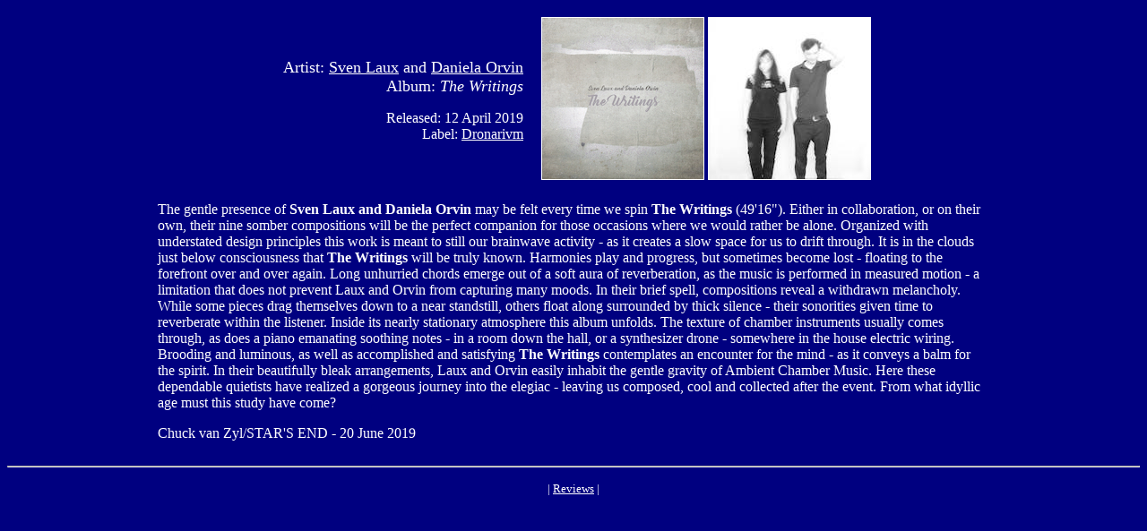

--- FILE ---
content_type: text/html
request_url: https://starsend.org/Writings.html
body_size: 3278
content:
<html><head>
<META Name="description" Content="The Writings by Sven Laux and Daniela Orvin">
<META Name="keywords" Content="The Writings, Sven Laux, Daniela Orvin, Dronarivm, star's end, van zyl, ambient, space, electronic, music">
<title>Review: The Writings by Sven Laux and Daniela Orvin</title>
</head>
<BODY BGCOLOR="#000080" text="#ffffff" link="#ffffff" vlink="#ffffff" alink="#ffffff">
<center><font face="verdana">
<table width="950" cellpadding="9"><tr><td BGCOLOR="#000080" align="right" valign="middle"><font face="verdana"><font size="+1">Artist: <a href="http://www.svenlaux.com" target="new">Sven Laux</a> and <a href="http://www.danielaorvin.com" target="new">Daniela Orvin</a><br>Album: <i>The Writings</i></font><p>Released: 12 April 2019<br>Label: <a href="http://www.dronarivm.com" target="new">Dronarivm</a></td><td BGCOLOR="#000080" align="left" width="500"><font face="verdana"><a href="http://www.dronarivm.com" target="new"><img src="graphics/writings.jpg" height="180" width="180" border="1" alt="The Writings"></a> <a href="http://www.danielaorvin.com" target="new"><img src="graphics/orvinlaux.jpg" height="180" width="180" border="1" alt="Daniela Orvin"></a></td></tr><tr><td BGCOLOR="#000080" align="left" colspan="2"><font face="verdana">
The gentle presence of <nobr><b>Sven Laux and Daniela Orvin</b></nobr> may be felt every time we spin <nobr><b>The Writings</b> (49'16")</nobr>. Either in collaboration, or on their own, their nine somber compositions will be the perfect companion for those occasions where we would rather be alone. Organized with understated design principles this work is meant to still our brainwave activity - as it creates a slow space for us to drift through. It is in the clouds just below consciousness that <nobr><b>The Writings</b></nobr> will be truly known. Harmonies play and progress, but sometimes become lost - floating to the forefront over and over again. Long unhurried chords emerge out of a soft aura of reverberation, as the music is performed in measured motion - a limitation that does not prevent <nobr>Laux and Orvin</nobr> from capturing many moods. In their brief spell, compositions reveal a withdrawn melancholy. While some pieces drag themselves down to a near standstill, others float along surrounded by thick silence - their sonorities given time to reverberate within the listener. Inside its nearly stationary atmosphere this album unfolds. The texture of chamber instruments usually comes through, as does a piano emanating soothing notes - in a room down the hall, or a synthesizer drone - somewhere in the house electric wiring. Brooding and luminous, as well as accomplished and satisfying <nobr><b>The Writings</nobr></b> contemplates an encounter for the mind - as it conveys a balm for the spirit. In their beautifully bleak arrangements, <nobr>Laux and Orvin</nobr> easily inhabit the gentle gravity of <nobr>Ambient Chamber Music.</nobr> Here these dependable quietists have realized a gorgeous journey into the elegiac - leaving us composed, cool and collected after the event. From what idyllic age must this study have come?
<p>
Chuck van Zyl/STAR'S END - 20 June 2019
</td></tr></table>
<p><hr><p><font size="2">| <a href="reviews.html">Reviews</a> | 
</center></body></html>